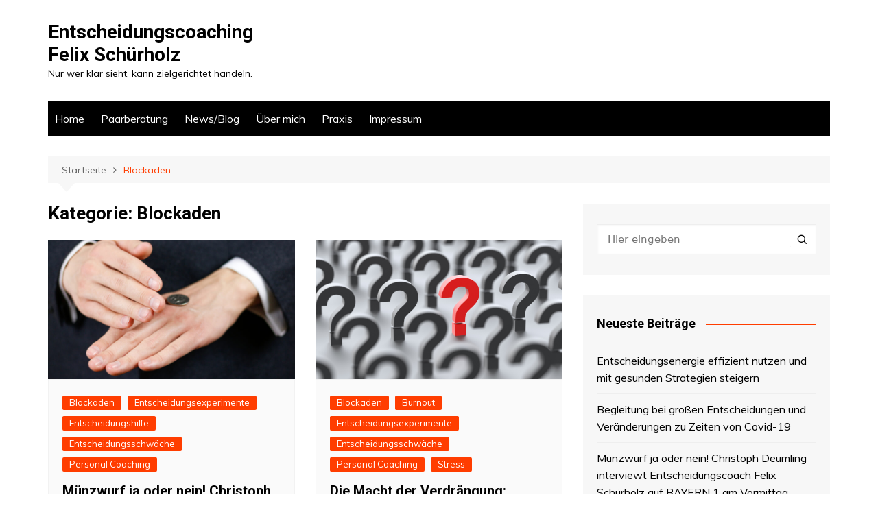

--- FILE ---
content_type: text/html; charset=UTF-8
request_url: https://entscheidungs-coaching.com/category/blockaden/
body_size: 77181
content:
		<!doctype html>
		<html lang="de">
	 	<head>
		<meta charset="UTF-8">
		<meta name="viewport" content="width=device-width, initial-scale=1">
		<link rel="profile" href="http://gmpg.org/xfn/11">
		<meta name='robots' content='index, follow, max-image-preview:large, max-snippet:-1, max-video-preview:-1' />

	<!-- This site is optimized with the Yoast SEO plugin v18.4.1 - https://yoast.com/wordpress/plugins/seo/ -->
	<title>Blockaden Archives - Entscheidungscoaching Felix Schürholz</title>
	<link rel="canonical" href="https://entscheidungs-coaching.com/category/blockaden/" />
	<link rel="next" href="https://entscheidungs-coaching.com/category/blockaden/page/2/" />
	<meta property="og:locale" content="de_DE" />
	<meta property="og:type" content="article" />
	<meta property="og:title" content="Blockaden Archives - Entscheidungscoaching Felix Schürholz" />
	<meta property="og:url" content="https://entscheidungs-coaching.com/category/blockaden/" />
	<meta property="og:site_name" content="Entscheidungscoaching Felix Schürholz" />
	<meta name="twitter:card" content="summary_large_image" />
	<script type="application/ld+json" class="yoast-schema-graph">{"@context":"https://schema.org","@graph":[{"@type":["Person","Organization"],"@id":"https://entscheidungs-coaching.com/#/schema/person/b3cb77ee19d4174fcfa031c6a61f6284","name":"CoachFelix","image":{"@type":"ImageObject","@id":"https://entscheidungs-coaching.com/#personlogo","inLanguage":"de","url":"https://entscheidungs-coaching.com/wp-content/uploads/2013/02/Felix-Entscheidungscoach.jpg","contentUrl":"https://entscheidungs-coaching.com/wp-content/uploads/2013/02/Felix-Entscheidungscoach.jpg","width":731,"height":885,"caption":"CoachFelix"},"logo":{"@id":"https://entscheidungs-coaching.com/#personlogo"}},{"@type":"WebSite","@id":"https://entscheidungs-coaching.com/#website","url":"https://entscheidungs-coaching.com/","name":"Entscheidungscoaching","description":"Nur wer klar sieht, kann zielgerichtet handeln.","publisher":{"@id":"https://entscheidungs-coaching.com/#/schema/person/b3cb77ee19d4174fcfa031c6a61f6284"},"potentialAction":[{"@type":"SearchAction","target":{"@type":"EntryPoint","urlTemplate":"https://entscheidungs-coaching.com/?s={search_term_string}"},"query-input":"required name=search_term_string"}],"inLanguage":"de"},{"@type":"CollectionPage","@id":"https://entscheidungs-coaching.com/category/blockaden/#webpage","url":"https://entscheidungs-coaching.com/category/blockaden/","name":"Blockaden Archives - Entscheidungscoaching Felix Schürholz","isPartOf":{"@id":"https://entscheidungs-coaching.com/#website"},"breadcrumb":{"@id":"https://entscheidungs-coaching.com/category/blockaden/#breadcrumb"},"inLanguage":"de","potentialAction":[{"@type":"ReadAction","target":["https://entscheidungs-coaching.com/category/blockaden/"]}]},{"@type":"BreadcrumbList","@id":"https://entscheidungs-coaching.com/category/blockaden/#breadcrumb","itemListElement":[{"@type":"ListItem","position":1,"name":"Home","item":"https://entscheidungs-coaching.com/"},{"@type":"ListItem","position":2,"name":"Blockaden"}]}]}</script>
	<!-- / Yoast SEO plugin. -->


<link rel='dns-prefetch' href='//fonts.googleapis.com' />
<link rel='dns-prefetch' href='//s.w.org' />
<link rel="alternate" type="application/rss+xml" title="Entscheidungscoaching Felix Schürholz &raquo; Feed" href="https://entscheidungs-coaching.com/feed/" />
<link rel="alternate" type="application/rss+xml" title="Entscheidungscoaching Felix Schürholz &raquo; Kommentar-Feed" href="https://entscheidungs-coaching.com/comments/feed/" />
<link rel="alternate" type="application/rss+xml" title="Entscheidungscoaching Felix Schürholz &raquo; Blockaden Kategorie-Feed" href="https://entscheidungs-coaching.com/category/blockaden/feed/" />
		<script type="text/javascript">
			window._wpemojiSettings = {"baseUrl":"https:\/\/s.w.org\/images\/core\/emoji\/13.0.1\/72x72\/","ext":".png","svgUrl":"https:\/\/s.w.org\/images\/core\/emoji\/13.0.1\/svg\/","svgExt":".svg","source":{"concatemoji":"https:\/\/entscheidungs-coaching.com\/wp-includes\/js\/wp-emoji-release.min.js?ver=5.7.14"}};
			!function(e,a,t){var n,r,o,i=a.createElement("canvas"),p=i.getContext&&i.getContext("2d");function s(e,t){var a=String.fromCharCode;p.clearRect(0,0,i.width,i.height),p.fillText(a.apply(this,e),0,0);e=i.toDataURL();return p.clearRect(0,0,i.width,i.height),p.fillText(a.apply(this,t),0,0),e===i.toDataURL()}function c(e){var t=a.createElement("script");t.src=e,t.defer=t.type="text/javascript",a.getElementsByTagName("head")[0].appendChild(t)}for(o=Array("flag","emoji"),t.supports={everything:!0,everythingExceptFlag:!0},r=0;r<o.length;r++)t.supports[o[r]]=function(e){if(!p||!p.fillText)return!1;switch(p.textBaseline="top",p.font="600 32px Arial",e){case"flag":return s([127987,65039,8205,9895,65039],[127987,65039,8203,9895,65039])?!1:!s([55356,56826,55356,56819],[55356,56826,8203,55356,56819])&&!s([55356,57332,56128,56423,56128,56418,56128,56421,56128,56430,56128,56423,56128,56447],[55356,57332,8203,56128,56423,8203,56128,56418,8203,56128,56421,8203,56128,56430,8203,56128,56423,8203,56128,56447]);case"emoji":return!s([55357,56424,8205,55356,57212],[55357,56424,8203,55356,57212])}return!1}(o[r]),t.supports.everything=t.supports.everything&&t.supports[o[r]],"flag"!==o[r]&&(t.supports.everythingExceptFlag=t.supports.everythingExceptFlag&&t.supports[o[r]]);t.supports.everythingExceptFlag=t.supports.everythingExceptFlag&&!t.supports.flag,t.DOMReady=!1,t.readyCallback=function(){t.DOMReady=!0},t.supports.everything||(n=function(){t.readyCallback()},a.addEventListener?(a.addEventListener("DOMContentLoaded",n,!1),e.addEventListener("load",n,!1)):(e.attachEvent("onload",n),a.attachEvent("onreadystatechange",function(){"complete"===a.readyState&&t.readyCallback()})),(n=t.source||{}).concatemoji?c(n.concatemoji):n.wpemoji&&n.twemoji&&(c(n.twemoji),c(n.wpemoji)))}(window,document,window._wpemojiSettings);
		</script>
		<style type="text/css">
img.wp-smiley,
img.emoji {
	display: inline !important;
	border: none !important;
	box-shadow: none !important;
	height: 1em !important;
	width: 1em !important;
	margin: 0 .07em !important;
	vertical-align: -0.1em !important;
	background: none !important;
	padding: 0 !important;
}
</style>
	<link rel='stylesheet' id='wp-block-library-css'  href='https://entscheidungs-coaching.com/wp-includes/css/dist/block-library/style.min.css?ver=5.7.14' type='text/css' media='all' />
<link rel='stylesheet' id='wp-block-library-theme-css'  href='https://entscheidungs-coaching.com/wp-includes/css/dist/block-library/theme.min.css?ver=5.7.14' type='text/css' media='all' />
<link rel='stylesheet' id='cream-magazine-style-css'  href='https://entscheidungs-coaching.com/wp-content/themes/cream-magazine/style.css?ver=2.0.6' type='text/css' media='all' />
<link rel='stylesheet' id='cream-magazine-fonts-css'  href='https://fonts.googleapis.com/css?family=Roboto%3A400%2C400i%2C500%2C500i%2C700%2C700i%7CMuli%3A400%2C400i%2C600%2C600i%2C700%2C700i%2C800%2C800i&#038;subset=latin%2Clatin-ext&#038;ver=5.7.14' type='text/css' media='all' />
<link rel='stylesheet' id='cream-magazine-main-css'  href='https://entscheidungs-coaching.com/wp-content/themes/cream-magazine/assets/dist/css/main.css?ver=2.0.6' type='text/css' media='all' />
<link rel='stylesheet' id='universal-google-adsense-and-ads-manager-css'  href='https://entscheidungs-coaching.com/wp-content/plugins/universal-google-adsense-and-ads-manager/public/assets/dist/css/ugaam-public.css?ver=1.0.6' type='text/css' media='all' />
<script type='text/javascript' src='https://entscheidungs-coaching.com/wp-includes/js/jquery/jquery.min.js?ver=3.5.1' id='jquery-core-js'></script>
<script type='text/javascript' src='https://entscheidungs-coaching.com/wp-includes/js/jquery/jquery-migrate.min.js?ver=3.3.2' id='jquery-migrate-js'></script>
<script type='text/javascript' src='https://entscheidungs-coaching.com/wp-content/plugins/universal-google-adsense-and-ads-manager/public/assets/dist/js/ugaam-public.js?ver=1.0.6' id='universal-google-adsense-and-ads-manager-js'></script>
<link rel="https://api.w.org/" href="https://entscheidungs-coaching.com/wp-json/" /><link rel="alternate" type="application/json" href="https://entscheidungs-coaching.com/wp-json/wp/v2/categories/7" /><link rel="EditURI" type="application/rsd+xml" title="RSD" href="https://entscheidungs-coaching.com/xmlrpc.php?rsd" />
<link rel="wlwmanifest" type="application/wlwmanifest+xml" href="https://entscheidungs-coaching.com/wp-includes/wlwmanifest.xml" /> 
<meta name="generator" content="WordPress 5.7.14" />
			<style>
							</style>
					<style>
							a:hover {

					text-decoration: none !important;
				}
								button,
				input[type="button"],
				input[type="reset"],
				input[type="submit"],
				.primary-navigation > ul > li.home-btn,
				.cm_header_lay_three .primary-navigation > ul > li.home-btn,
				.news_ticker_wrap .ticker_head,
				#toTop,
				.section-title h2::after,
				.sidebar-widget-area .widget .widget-title h2::after,
				.footer-widget-container .widget .widget-title h2::after,
				#comments div#respond h3#reply-title::after,
				#comments h2.comments-title:after,
				.post_tags a,
				.owl-carousel .owl-nav button.owl-prev, 
				.owl-carousel .owl-nav button.owl-next,
				.cm_author_widget .author-detail-link a,
				.error_foot form input[type="submit"], 
				.widget_search form input[type="submit"],
				.header-search-container input[type="submit"],
				.trending_widget_carousel .owl-dots button.owl-dot,
				.pagination .page-numbers.current,
				.post-navigation .nav-links .nav-previous a, 
				.post-navigation .nav-links .nav-next a,
				#comments form input[type="submit"],
				footer .widget.widget_search form input[type="submit"]:hover,
				.widget_product_search .woocommerce-product-search button[type="submit"],
				.woocommerce ul.products li.product .button,
				.woocommerce .woocommerce-pagination ul.page-numbers li span.current,
				.woocommerce .product div.summary .cart button.single_add_to_cart_button,
				.woocommerce .product div.woocommerce-tabs div.panel #reviews #review_form_wrapper .comment-form p.form-submit .submit,
				.woocommerce .product section.related > h2::after,
				.woocommerce .cart .button:hover, 
				.woocommerce .cart .button:focus, 
				.woocommerce .cart input.button:hover, 
				.woocommerce .cart input.button:focus, 
				.woocommerce #respond input#submit:hover, 
				.woocommerce #respond input#submit:focus, 
				.woocommerce button.button:hover, 
				.woocommerce button.button:focus, 
				.woocommerce input.button:hover, 
				.woocommerce input.button:focus,
				.woocommerce #respond input#submit.alt:hover, 
				.woocommerce a.button.alt:hover, 
				.woocommerce button.button.alt:hover, 
				.woocommerce input.button.alt:hover,
				.woocommerce a.remove:hover,
				.woocommerce-account .woocommerce-MyAccount-navigation ul li.is-active a,
				.woocommerce a.button:hover, 
				.woocommerce a.button:focus,
				.widget_product_tag_cloud .tagcloud a:hover, 
				.widget_product_tag_cloud .tagcloud a:focus,
				.woocommerce .widget_price_filter .price_slider_wrapper .ui-slider .ui-slider-handle,
				.error_page_top_portion,
				.primary-navigation ul li a span.menu-item-description {

					background-color: #FF3D00;
				}
				

				a:hover,
				.post_title h2 a:hover,
				.post_title h2 a:focus,
				.post_meta li a:hover,
				.post_meta li a:focus,
				ul.social-icons li a[href*=".com"]:hover::before,
				.ticker_carousel .owl-nav button.owl-prev i, 
				.ticker_carousel .owl-nav button.owl-next i,
				.news_ticker_wrap .ticker_items .item a:hover,
				.news_ticker_wrap .ticker_items .item a:focus,
				.cm_banner .post_title h2 a:hover,
				.cm_banner .post_meta li a:hover,
				.cm_middle_post_widget_one .post_title h2 a:hover, 
				.cm_middle_post_widget_one .post_meta li a:hover,
				.cm_middle_post_widget_three .post_thumb .post-holder a:hover,
				.cm_middle_post_widget_three .post_thumb .post-holder a:focus,
				.cm_middle_post_widget_six .middle_widget_six_carousel .item .card .card_content a:hover, 
				.cm_middle_post_widget_six .middle_widget_six_carousel .item .card .card_content a:focus,
				.cm_post_widget_twelve .card .post-holder a:hover, 
				.cm_post_widget_twelve .card .post-holder a:focus,
				.cm_post_widget_seven .card .card_content a:hover, 
				.cm_post_widget_seven .card .card_content a:focus,
				.copyright_section a:hover,
				.footer_nav ul li a:hover,
				.breadcrumb ul li:last-child span,
				.pagination .page-numbers:hover,
				#comments ol.comment-list li article footer.comment-meta .comment-metadata span.edit-link a:hover,
				#comments ol.comment-list li article .reply a:hover,
				.social-share ul li a:hover,
				ul.social-icons li a:hover,
				ul.social-icons li a:focus,
				.woocommerce ul.products li.product a:hover,
				.woocommerce ul.products li.product .price,
				.woocommerce .woocommerce-pagination ul.page-numbers li a.page-numbers:hover,
				.woocommerce div.product p.price, 
				.woocommerce div.product span.price,
				.video_section .video_details .post_title h2 a:hover,
				.primary-navigation.dark li a:hover,
				footer .footer_inner a:hover,
				.footer-widget-container ul.post_meta li:hover span, 
				.footer-widget-container ul.post_meta li:hover a,
				ul.post_meta li a:hover,
				.cm-post-widget-two .big-card .post-holder .post_title h2 a:hover,
				.cm-post-widget-two .big-card .post_meta li a:hover,
				.copyright_section .copyrights a,
				.breadcrumb ul li a:hover, 
				.breadcrumb ul li a:hover span {

					color: #FF3D00;
				}
				
				.ticker_carousel .owl-nav button.owl-prev, 
				.ticker_carousel .owl-nav button.owl-next,
				.error_foot form input[type="submit"], 
				.widget_search form input[type="submit"],
				.pagination .page-numbers:hover,
				#comments form input[type="submit"],
				.social-share ul li a:hover,
				.header-search-container .search-form-entry,
				.widget_product_search .woocommerce-product-search button[type="submit"],
				.woocommerce .woocommerce-pagination ul.page-numbers li span.current,
				.woocommerce .woocommerce-pagination ul.page-numbers li a.page-numbers:hover,
				.woocommerce a.remove:hover,
				.ticker_carousel .owl-nav button.owl-prev:hover, 
				.ticker_carousel .owl-nav button.owl-next:hover,
				footer .widget.widget_search form input[type="submit"]:hover,
				.trending_widget_carousel .owl-dots button.owl-dot,
				.the_content blockquote,
				.widget_tag_cloud .tagcloud a:hover {

					border-color: #FF3D00;
				}
								header .mask {
					background-color: rgba(0,0,0,0.2);
				}
								.site-description {

					color: #000000;
				}
								body {

					font-family: Muli;
				}
								h1, 
				h2, 
				h3, 
				h4, 
				h5, 
				h6, 
				.site-title {

					font-family: Roboto;
				}
									.entry_cats ul.post-categories li a {

						background-color: #FF3D00;
					}
										.entry_cats ul.post-categories li a {

						color: #fff;
					}
										.entry_cats ul.post-categories li a:hover {

						background-color: #010101;
					}
										.entry_cats ul.post-categories li a:hover {

						color: #fff;
					}
					
				.the_content a,
				.the_content a {

					color: #FF3D00;
				}
								.the_content a:hover,
				.the_content a:hover {

					color: #010101;
				}
						</style>
		<style type="text/css">.recentcomments a{display:inline !important;padding:0 !important;margin:0 !important;}</style>	</head>
 	 		<body class="archive category category-blockaden category-7 wp-embed-responsive hfeed right-sidebar">
                        <a class="skip-link screen-reader-text" href="#content">Zum Inhalt springen</a>
         		<div class="page-wrapper">
 	<header class="general-header cm-header-style-one">
        <div class="cm-container">
        <div class="logo-container">
            <div class="row align-items-center">
                <div class="cm-col-lg-4 cm-col-12">
                     		<div class="logo">
 			                    <span class="site-title"><a href="https://entscheidungs-coaching.com/" rel="home">Entscheidungscoaching Felix Schürholz</a></span>
                    	                <p class="site-description">Nur wer klar sieht, kann zielgerichtet handeln.</p>
					        </div><!-- .logo -->
 		                </div><!-- .col -->
                            </div><!-- .row -->
        </div><!-- .logo-container -->
        <nav class="main-navigation">
            <div id="main-nav" class="primary-navigation">
                <ul id="menu-start" class=""><li id="menu-item-30" class="menu-item menu-item-type-custom menu-item-object-custom menu-item-30"><a href="http://entscheidungs-coaching.com/entscheidungscoaching-blog/">Home</a></li>
<li id="menu-item-500" class="menu-item menu-item-type-post_type menu-item-object-page menu-item-500"><a href="https://entscheidungs-coaching.com/paarberatung/">Paarberatung</a></li>
<li id="menu-item-68" class="menu-item menu-item-type-custom menu-item-object-custom menu-item-home menu-item-68"><a href="https://entscheidungs-coaching.com/">News/Blog</a></li>
<li id="menu-item-37" class="menu-item menu-item-type-post_type menu-item-object-page menu-item-37"><a href="https://entscheidungs-coaching.com/uber-mich/">Über mich</a></li>
<li id="menu-item-59" class="menu-item menu-item-type-post_type menu-item-object-page menu-item-59"><a href="https://entscheidungs-coaching.com/praxis/">Praxis</a></li>
<li id="menu-item-31" class="menu-item menu-item-type-post_type menu-item-object-page menu-item-31"><a href="https://entscheidungs-coaching.com/impressum/">Impressum</a></li>
</ul>            </div><!-- .primary-navigation -->
            <div class="header-search-container">
                <div class="search-form-entry">
                    <form role="search" class="cm-search-form" method="get" action="https://entscheidungs-coaching.com/"><input type="search" name="s" placeholder="Hier eingeben" value"" ><button type="submit" class="cm-submit-btn"><i class="feather icon-search"></i></button></form>                </div><!-- // search-form-entry -->
            </div><!-- .search-container -->
        </nav><!-- .main-navigation -->
    </div><!-- .cm-container -->
</header><!-- .general-header --> 		<div id="content" class="site-content">
			<div class="cm-container">
	    <div class="inner-page-wrapper">
	        <div id="primary" class="content-area">
	            <main id="main" class="site-main">
	                <div class="cm_archive_page">
	                     			<div class="breadcrumb">
	            <nav role="navigation" aria-label="Breadcrumbs" class="breadcrumb-trail breadcrumbs" itemprop="breadcrumb"><ul class="trail-items" itemscope itemtype="http://schema.org/BreadcrumbList"><meta name="numberOfItems" content="2" /><meta name="itemListOrder" content="Ascending" /><li itemprop="itemListElement" itemscope itemtype="http://schema.org/ListItem" class="trail-item trail-begin"><a href="https://entscheidungs-coaching.com/" rel="home" itemprop="item"><span itemprop="name">Startseite</span></a><meta itemprop="position" content="1" /></li><li itemprop="itemListElement" itemscope itemtype="http://schema.org/ListItem" class="trail-item trail-end"><a href="https://entscheidungs-coaching.com/category/blockaden" itemprop="item"><span itemprop="name">Blockaden</span></a><meta itemprop="position" content="2" /></li></ul></nav>	        </div><!-- .breadcrumb -->
 				                    <div class="archive-container">
	                    	<div class="row">
		                        <div class="cm-col-lg-8 cm-col-12 sticky_portion">
		                            <div class="content-entry">
		                            				                                <section class="list_page_iner">
			                                    <div class="section-title">
			                                    	<h1>Kategorie: <span>Blockaden</span></h1>			                                    </div><!-- .section-title -->
		                                		<div class="list_entry">
	                                                <section class="post-display-grid">
	                                                    <div class="section_inner">
	                                                        <div class="row">
	                                                            <div class="cm-col-lg-6 cm-col-md-6 cm-col-12">
	<article id="post-3089" class="grid-post-holder post-3089 post type-post status-publish format-standard has-post-thumbnail hentry category-blockaden category-entscheidungsexperimente category-entscheidungshilfe category-entscheidungsschwache category-personal-coaching tag-entscheidungsblockaden tag-entscheidungshilfen tag-entscheidungsstau tag-felix-schurholz tag-maria-douneva tag-munzwurf" >
	    <div class="card">
            				<div class="post_thumb">
						 	<a href="https://entscheidungs-coaching.com/munzwurf-ja-oder-nein-christoph-deumling-interviewt-entscheidungscoach-felix-schurholz-auf-bayern-1-am-vormittag/">
	 		<figure class="imghover">
		 		<img width="800" height="450" src="https://entscheidungs-coaching.com/wp-content/uploads/2020/12/shutterstock_620382875-Muenzwurf-800x450.jpg" class="attachment-cream-magazine-thumbnail-2 size-cream-magazine-thumbnail-2 wp-post-image" alt="Münzwurf ja oder nein! Christoph Deumling interviewt Entscheidungscoach Felix Schürholz auf BAYERN 1 am Vormittag" loading="lazy" />		 	</figure>
	 	</a>
						</div>
					        <div class="card_content">
       								<div class="entry_cats">
						<ul class="post-categories">
	<li><a href="https://entscheidungs-coaching.com/category/blockaden/" rel="category tag">Blockaden</a></li>
	<li><a href="https://entscheidungs-coaching.com/category/entscheidungsexperimente/" rel="category tag">Entscheidungsexperimente</a></li>
	<li><a href="https://entscheidungs-coaching.com/category/entscheidungshilfe/" rel="category tag">Entscheidungshilfe</a></li>
	<li><a href="https://entscheidungs-coaching.com/category/entscheidungsschwache/" rel="category tag">Entscheidungsschwäche</a></li>
	<li><a href="https://entscheidungs-coaching.com/category/personal-coaching/" rel="category tag">Personal Coaching</a></li></ul>					</div><!-- .entry_cats -->
					                <div class="post_title">
                    <h2><a href="https://entscheidungs-coaching.com/munzwurf-ja-oder-nein-christoph-deumling-interviewt-entscheidungscoach-felix-schurholz-auf-bayern-1-am-vormittag/">Münzwurf ja oder nein! Christoph Deumling interviewt Entscheidungscoach Felix Schürholz auf BAYERN 1 am Vormittag</a></h2>
                </div><!-- .post_title -->
                			<div class="cm-post-meta">
				<ul class="post_meta">
									        	<li class="post_author">
				        		<a href="https://entscheidungs-coaching.com/author/coachfelix/">CoachFelix</a>
				            </li><!-- .post_author -->
				        					            <li class="posted_date">
				            	<a href="https://entscheidungs-coaching.com/munzwurf-ja-oder-nein-christoph-deumling-interviewt-entscheidungscoach-felix-schurholz-auf-bayern-1-am-vormittag/"><time class="entry-date published" datetime="2019-11-07T20:04:04+01:00">07/11/2019</time></a>
				           	</li><!-- .posted_date -->
				           			        </ul><!-- .post_meta -->
		    </div><!-- .meta -->
			 
	        </div><!-- .card_content -->
	    </div><!-- .card -->
	</article><!-- #post-3089 -->
</div><!-- .col --><div class="cm-col-lg-6 cm-col-md-6 cm-col-12">
	<article id="post-2407" class="grid-post-holder post-2407 post type-post status-publish format-standard has-post-thumbnail hentry category-blockaden category-burnout category-entscheidungsexperimente category-entscheidungsschwache category-personal-coaching category-stress tag-entscheidungen-munchen tag-entscheidungen-treffen tag-entscheidungscoaching tag-entscheidungshilfe tag-proaktive-entscheidungsentwicklung" >
	    <div class="card">
            				<div class="post_thumb">
						 	<a href="https://entscheidungs-coaching.com/die-macht-der-verdrangung-wahlblindheit-choice-blindness/">
	 		<figure class="imghover">
		 		<img width="800" height="450" src="https://entscheidungs-coaching.com/wp-content/uploads/2018/03/shutterstock_1037877037.jpg" class="attachment-cream-magazine-thumbnail-2 size-cream-magazine-thumbnail-2 wp-post-image" alt="Die Macht der Verdrängung: Wahlblindheit (Choice Blindness)" loading="lazy" srcset="https://entscheidungs-coaching.com/wp-content/uploads/2018/03/shutterstock_1037877037.jpg 1000w, https://entscheidungs-coaching.com/wp-content/uploads/2018/03/shutterstock_1037877037-300x168.jpg 300w, https://entscheidungs-coaching.com/wp-content/uploads/2018/03/shutterstock_1037877037-500x281.jpg 500w" sizes="(max-width: 800px) 100vw, 800px" />		 	</figure>
	 	</a>
						</div>
					        <div class="card_content">
       								<div class="entry_cats">
						<ul class="post-categories">
	<li><a href="https://entscheidungs-coaching.com/category/blockaden/" rel="category tag">Blockaden</a></li>
	<li><a href="https://entscheidungs-coaching.com/category/burnout/" rel="category tag">Burnout</a></li>
	<li><a href="https://entscheidungs-coaching.com/category/entscheidungsexperimente/" rel="category tag">Entscheidungsexperimente</a></li>
	<li><a href="https://entscheidungs-coaching.com/category/entscheidungsschwache/" rel="category tag">Entscheidungsschwäche</a></li>
	<li><a href="https://entscheidungs-coaching.com/category/personal-coaching/" rel="category tag">Personal Coaching</a></li>
	<li><a href="https://entscheidungs-coaching.com/category/stress/" rel="category tag">Stress</a></li></ul>					</div><!-- .entry_cats -->
					                <div class="post_title">
                    <h2><a href="https://entscheidungs-coaching.com/die-macht-der-verdrangung-wahlblindheit-choice-blindness/">Die Macht der Verdrängung: Wahlblindheit (Choice Blindness)</a></h2>
                </div><!-- .post_title -->
                			<div class="cm-post-meta">
				<ul class="post_meta">
									        	<li class="post_author">
				        		<a href="https://entscheidungs-coaching.com/author/coachfelix/">CoachFelix</a>
				            </li><!-- .post_author -->
				        					            <li class="posted_date">
				            	<a href="https://entscheidungs-coaching.com/die-macht-der-verdrangung-wahlblindheit-choice-blindness/"><time class="entry-date published" datetime="2018-03-08T18:01:10+01:00">08/03/2018</time></a>
				           	</li><!-- .posted_date -->
				           						            <li class="comments">
					            	<a href="https://entscheidungs-coaching.com/die-macht-der-verdrangung-wahlblindheit-choice-blindness/">2</a>
					            </li><!-- .comments -->
					          			        </ul><!-- .post_meta -->
		    </div><!-- .meta -->
			 
	        </div><!-- .card_content -->
	    </div><!-- .card -->
	</article><!-- #post-2407 -->
</div><!-- .col --><div class="cm-col-lg-6 cm-col-md-6 cm-col-12">
	<article id="post-2320" class="grid-post-holder post-2320 post type-post status-publish format-standard has-post-thumbnail hentry category-blockaden category-entscheidungshilfe category-entscheidungsschwache category-entscheidungsstrategien category-entscheidungsterminierung category-personal-coaching category-stress tag-abwehrmechanismen tag-chance tag-decision-timing tag-entscheidungen-munchen tag-entscheidungen-treffen tag-entscheidungs-know-how tag-entscheidungscoaching tag-entscheidungsfindung tag-entscheidungshilfe tag-entscheidungsterminierung tag-proaktive-entscheidungsentwicklung" >
	    <div class="card">
            				<div class="post_thumb">
						 	<a href="https://entscheidungs-coaching.com/sind-suboptimale-entscheidungen-schwierig-naturlich-nicht-uber-die-anwendung-von-abwehrmechanismen-in-der-entscheidungsfindung/">
	 		<figure class="imghover">
		 		<img width="674" height="450" src="https://entscheidungs-coaching.com/wp-content/uploads/2018/02/shutterstock_630769385.jpg" class="attachment-cream-magazine-thumbnail-2 size-cream-magazine-thumbnail-2 wp-post-image" alt="Sind suboptimale Entscheidungen schwierig? Natürlich nicht! (Über die Anwendung von Abwehrmechanismen in der Entscheidungsfindung)" loading="lazy" srcset="https://entscheidungs-coaching.com/wp-content/uploads/2018/02/shutterstock_630769385.jpg 1000w, https://entscheidungs-coaching.com/wp-content/uploads/2018/02/shutterstock_630769385-300x200.jpg 300w, https://entscheidungs-coaching.com/wp-content/uploads/2018/02/shutterstock_630769385-500x334.jpg 500w" sizes="(max-width: 674px) 100vw, 674px" />		 	</figure>
	 	</a>
						</div>
					        <div class="card_content">
       								<div class="entry_cats">
						<ul class="post-categories">
	<li><a href="https://entscheidungs-coaching.com/category/blockaden/" rel="category tag">Blockaden</a></li>
	<li><a href="https://entscheidungs-coaching.com/category/entscheidungshilfe/" rel="category tag">Entscheidungshilfe</a></li>
	<li><a href="https://entscheidungs-coaching.com/category/entscheidungsschwache/" rel="category tag">Entscheidungsschwäche</a></li>
	<li><a href="https://entscheidungs-coaching.com/category/entscheidungsstrategien/" rel="category tag">Entscheidungsstrategien</a></li>
	<li><a href="https://entscheidungs-coaching.com/category/entscheidungsterminierung/" rel="category tag">Entscheidungsterminierung</a></li>
	<li><a href="https://entscheidungs-coaching.com/category/personal-coaching/" rel="category tag">Personal Coaching</a></li>
	<li><a href="https://entscheidungs-coaching.com/category/stress/" rel="category tag">Stress</a></li></ul>					</div><!-- .entry_cats -->
					                <div class="post_title">
                    <h2><a href="https://entscheidungs-coaching.com/sind-suboptimale-entscheidungen-schwierig-naturlich-nicht-uber-die-anwendung-von-abwehrmechanismen-in-der-entscheidungsfindung/">Sind suboptimale Entscheidungen schwierig? Natürlich nicht! (Über die Anwendung von Abwehrmechanismen in der Entscheidungsfindung)</a></h2>
                </div><!-- .post_title -->
                			<div class="cm-post-meta">
				<ul class="post_meta">
									        	<li class="post_author">
				        		<a href="https://entscheidungs-coaching.com/author/coachfelix/">CoachFelix</a>
				            </li><!-- .post_author -->
				        					            <li class="posted_date">
				            	<a href="https://entscheidungs-coaching.com/sind-suboptimale-entscheidungen-schwierig-naturlich-nicht-uber-die-anwendung-von-abwehrmechanismen-in-der-entscheidungsfindung/"><time class="entry-date published" datetime="2018-03-01T18:52:35+01:00">01/03/2018</time></a>
				           	</li><!-- .posted_date -->
				           						            <li class="comments">
					            	<a href="https://entscheidungs-coaching.com/sind-suboptimale-entscheidungen-schwierig-naturlich-nicht-uber-die-anwendung-von-abwehrmechanismen-in-der-entscheidungsfindung/">2</a>
					            </li><!-- .comments -->
					          			        </ul><!-- .post_meta -->
		    </div><!-- .meta -->
			 
	        </div><!-- .card_content -->
	    </div><!-- .card -->
	</article><!-- #post-2320 -->
</div><!-- .col --><div class="cm-col-lg-6 cm-col-md-6 cm-col-12">
	<article id="post-1662" class="grid-post-holder post-1662 post type-post status-publish format-standard hentry category-beziehungscoaching category-blockaden category-burnout category-coaching category-entscheidungshilfe category-entscheidungsschwache category-entscheidungsstrategien category-paarberatung category-ressourcen-aktivieren tag-decision-timing tag-entscheidungen-munchen tag-entscheidungen-treffen tag-entscheidungscoaching tag-entscheidungsdruck tag-entscheidungsfindung tag-entscheidungshilfe tag-proaktive-entscheidungsentwicklung" >
	    <div class="card">
            	        <div class="card_content">
       								<div class="entry_cats">
						<ul class="post-categories">
	<li><a href="https://entscheidungs-coaching.com/category/beziehungscoaching/" rel="category tag">Beziehungscoaching</a></li>
	<li><a href="https://entscheidungs-coaching.com/category/blockaden/" rel="category tag">Blockaden</a></li>
	<li><a href="https://entscheidungs-coaching.com/category/burnout/" rel="category tag">Burnout</a></li>
	<li><a href="https://entscheidungs-coaching.com/category/coaching/" rel="category tag">Coaching</a></li>
	<li><a href="https://entscheidungs-coaching.com/category/entscheidungshilfe/" rel="category tag">Entscheidungshilfe</a></li>
	<li><a href="https://entscheidungs-coaching.com/category/entscheidungsschwache/" rel="category tag">Entscheidungsschwäche</a></li>
	<li><a href="https://entscheidungs-coaching.com/category/entscheidungsstrategien/" rel="category tag">Entscheidungsstrategien</a></li>
	<li><a href="https://entscheidungs-coaching.com/category/paarberatung/" rel="category tag">Paarberatung</a></li>
	<li><a href="https://entscheidungs-coaching.com/category/ressourcen-aktivieren/" rel="category tag">Ressourcen aktivieren</a></li></ul>					</div><!-- .entry_cats -->
					                <div class="post_title">
                    <h2><a href="https://entscheidungs-coaching.com/entscheidungsdruck-losen-wieder-in-fluss-kommen/">Entscheidungsdruck lösen, wieder in Fluss kommen</a></h2>
                </div><!-- .post_title -->
                			<div class="cm-post-meta">
				<ul class="post_meta">
									        	<li class="post_author">
				        		<a href="https://entscheidungs-coaching.com/author/coachfelix/">CoachFelix</a>
				            </li><!-- .post_author -->
				        					            <li class="posted_date">
				            	<a href="https://entscheidungs-coaching.com/entscheidungsdruck-losen-wieder-in-fluss-kommen/"><time class="entry-date published" datetime="2016-06-16T14:16:38+01:00">16/06/2016</time></a>
				           	</li><!-- .posted_date -->
				           						            <li class="comments">
					            	<a href="https://entscheidungs-coaching.com/entscheidungsdruck-losen-wieder-in-fluss-kommen/">1</a>
					            </li><!-- .comments -->
					          			        </ul><!-- .post_meta -->
		    </div><!-- .meta -->
			 
	        </div><!-- .card_content -->
	    </div><!-- .card -->
	</article><!-- #post-1662 -->
</div><!-- .col --><div class="cm-col-lg-6 cm-col-md-6 cm-col-12">
	<article id="post-1603" class="grid-post-holder post-1603 post type-post status-publish format-standard hentry category-beziehungscoaching category-blockaden category-burnout category-coaching category-entscheidungshilfe category-entscheidungsschwache category-entscheidungsstrategien category-paarberatung category-paartraining category-ressourcen-aktivieren category-stress" >
	    <div class="card">
            	        <div class="card_content">
       								<div class="entry_cats">
						<ul class="post-categories">
	<li><a href="https://entscheidungs-coaching.com/category/beziehungscoaching/" rel="category tag">Beziehungscoaching</a></li>
	<li><a href="https://entscheidungs-coaching.com/category/blockaden/" rel="category tag">Blockaden</a></li>
	<li><a href="https://entscheidungs-coaching.com/category/burnout/" rel="category tag">Burnout</a></li>
	<li><a href="https://entscheidungs-coaching.com/category/coaching/" rel="category tag">Coaching</a></li>
	<li><a href="https://entscheidungs-coaching.com/category/entscheidungshilfe/" rel="category tag">Entscheidungshilfe</a></li>
	<li><a href="https://entscheidungs-coaching.com/category/entscheidungsschwache/" rel="category tag">Entscheidungsschwäche</a></li>
	<li><a href="https://entscheidungs-coaching.com/category/entscheidungsstrategien/" rel="category tag">Entscheidungsstrategien</a></li>
	<li><a href="https://entscheidungs-coaching.com/category/paarberatung/" rel="category tag">Paarberatung</a></li>
	<li><a href="https://entscheidungs-coaching.com/category/paartraining/" rel="category tag">Paartraining</a></li>
	<li><a href="https://entscheidungs-coaching.com/category/ressourcen-aktivieren/" rel="category tag">Ressourcen aktivieren</a></li>
	<li><a href="https://entscheidungs-coaching.com/category/stress/" rel="category tag">Stress</a></li></ul>					</div><!-- .entry_cats -->
					                <div class="post_title">
                    <h2><a href="https://entscheidungs-coaching.com/vortrag-entscheidungscoaching-smart-effektiv-und-ausgeglichen-22-november-2015/">Vortrag Entscheidungscoaching: &#8222;Smart, effektiv und ausgeglichen&#8220; (22. November 2015)</a></h2>
                </div><!-- .post_title -->
                			<div class="cm-post-meta">
				<ul class="post_meta">
									        	<li class="post_author">
				        		<a href="https://entscheidungs-coaching.com/author/coachfelix/">CoachFelix</a>
				            </li><!-- .post_author -->
				        					            <li class="posted_date">
				            	<a href="https://entscheidungs-coaching.com/vortrag-entscheidungscoaching-smart-effektiv-und-ausgeglichen-22-november-2015/"><time class="entry-date published" datetime="2015-11-13T15:36:49+01:00">13/11/2015</time></a>
				           	</li><!-- .posted_date -->
				           						            <li class="comments">
					            	<a href="https://entscheidungs-coaching.com/vortrag-entscheidungscoaching-smart-effektiv-und-ausgeglichen-22-november-2015/">0</a>
					            </li><!-- .comments -->
					          			        </ul><!-- .post_meta -->
		    </div><!-- .meta -->
			 
	        </div><!-- .card_content -->
	    </div><!-- .card -->
	</article><!-- #post-1603 -->
</div><!-- .col --><div class="cm-col-lg-6 cm-col-md-6 cm-col-12">
	<article id="post-1476" class="grid-post-holder post-1476 post type-post status-publish format-standard hentry category-blockaden category-burnout category-coaching category-entscheidungsschwache category-ressourcen-aktivieren category-video" >
	    <div class="card">
            	        <div class="card_content">
       								<div class="entry_cats">
						<ul class="post-categories">
	<li><a href="https://entscheidungs-coaching.com/category/blockaden/" rel="category tag">Blockaden</a></li>
	<li><a href="https://entscheidungs-coaching.com/category/burnout/" rel="category tag">Burnout</a></li>
	<li><a href="https://entscheidungs-coaching.com/category/coaching/" rel="category tag">Coaching</a></li>
	<li><a href="https://entscheidungs-coaching.com/category/entscheidungsschwache/" rel="category tag">Entscheidungsschwäche</a></li>
	<li><a href="https://entscheidungs-coaching.com/category/ressourcen-aktivieren/" rel="category tag">Ressourcen aktivieren</a></li>
	<li><a href="https://entscheidungs-coaching.com/category/video/" rel="category tag">Video</a></li></ul>					</div><!-- .entry_cats -->
					                <div class="post_title">
                    <h2><a href="https://entscheidungs-coaching.com/entscheidung-zur-veranderung-entscheidung-personliche-lebenspramissen-in-frage-zu-stellen/">Entscheidung zur Veränderung: Entscheidung persönliche Lebensprämissen in Frage zu stellen</a></h2>
                </div><!-- .post_title -->
                			<div class="cm-post-meta">
				<ul class="post_meta">
									        	<li class="post_author">
				        		<a href="https://entscheidungs-coaching.com/author/coachfelix/">CoachFelix</a>
				            </li><!-- .post_author -->
				        					            <li class="posted_date">
				            	<a href="https://entscheidungs-coaching.com/entscheidung-zur-veranderung-entscheidung-personliche-lebenspramissen-in-frage-zu-stellen/"><time class="entry-date published" datetime="2015-05-28T07:51:32+01:00">28/05/2015</time></a>
				           	</li><!-- .posted_date -->
				           						            <li class="comments">
					            	<a href="https://entscheidungs-coaching.com/entscheidung-zur-veranderung-entscheidung-personliche-lebenspramissen-in-frage-zu-stellen/">1</a>
					            </li><!-- .comments -->
					          			        </ul><!-- .post_meta -->
		    </div><!-- .meta -->
			 
	        </div><!-- .card_content -->
	    </div><!-- .card -->
	</article><!-- #post-1476 -->
</div><!-- .col --><div class="cm-col-lg-6 cm-col-md-6 cm-col-12">
	<article id="post-1145" class="grid-post-holder post-1145 post type-post status-publish format-standard hentry category-blockaden category-entscheidungshilfe category-entscheidungsschwache category-entscheidungsstrategien category-ressourcen-aktivieren category-video" >
	    <div class="card">
            	        <div class="card_content">
       								<div class="entry_cats">
						<ul class="post-categories">
	<li><a href="https://entscheidungs-coaching.com/category/blockaden/" rel="category tag">Blockaden</a></li>
	<li><a href="https://entscheidungs-coaching.com/category/entscheidungshilfe/" rel="category tag">Entscheidungshilfe</a></li>
	<li><a href="https://entscheidungs-coaching.com/category/entscheidungsschwache/" rel="category tag">Entscheidungsschwäche</a></li>
	<li><a href="https://entscheidungs-coaching.com/category/entscheidungsstrategien/" rel="category tag">Entscheidungsstrategien</a></li>
	<li><a href="https://entscheidungs-coaching.com/category/ressourcen-aktivieren/" rel="category tag">Ressourcen aktivieren</a></li>
	<li><a href="https://entscheidungs-coaching.com/category/video/" rel="category tag">Video</a></li></ul>					</div><!-- .entry_cats -->
					                <div class="post_title">
                    <h2><a href="https://entscheidungs-coaching.com/balance-als-basis-guter-entscheidungen/">Balance als Basis guter Entscheidungen</a></h2>
                </div><!-- .post_title -->
                			<div class="cm-post-meta">
				<ul class="post_meta">
									        	<li class="post_author">
				        		<a href="https://entscheidungs-coaching.com/author/coachfelix/">CoachFelix</a>
				            </li><!-- .post_author -->
				        					            <li class="posted_date">
				            	<a href="https://entscheidungs-coaching.com/balance-als-basis-guter-entscheidungen/"><time class="entry-date published" datetime="2015-03-06T16:27:42+01:00">06/03/2015</time></a>
				           	</li><!-- .posted_date -->
				           						            <li class="comments">
					            	<a href="https://entscheidungs-coaching.com/balance-als-basis-guter-entscheidungen/">0</a>
					            </li><!-- .comments -->
					          			        </ul><!-- .post_meta -->
		    </div><!-- .meta -->
			 
	        </div><!-- .card_content -->
	    </div><!-- .card -->
	</article><!-- #post-1145 -->
</div><!-- .col --><div class="cm-col-lg-6 cm-col-md-6 cm-col-12">
	<article id="post-1066" class="grid-post-holder post-1066 post type-post status-publish format-standard hentry category-blockaden category-entscheidungsschwache category-entscheidungsstrategien category-ressourcen-aktivieren category-video" >
	    <div class="card">
            	        <div class="card_content">
       								<div class="entry_cats">
						<ul class="post-categories">
	<li><a href="https://entscheidungs-coaching.com/category/blockaden/" rel="category tag">Blockaden</a></li>
	<li><a href="https://entscheidungs-coaching.com/category/entscheidungsschwache/" rel="category tag">Entscheidungsschwäche</a></li>
	<li><a href="https://entscheidungs-coaching.com/category/entscheidungsstrategien/" rel="category tag">Entscheidungsstrategien</a></li>
	<li><a href="https://entscheidungs-coaching.com/category/ressourcen-aktivieren/" rel="category tag">Ressourcen aktivieren</a></li>
	<li><a href="https://entscheidungs-coaching.com/category/video/" rel="category tag">Video</a></li></ul>					</div><!-- .entry_cats -->
					                <div class="post_title">
                    <h2><a href="https://entscheidungs-coaching.com/der-entscheidungsprozess-als-schopfungsakt/">Der Entscheidungsprozess als Schöpfungsakt</a></h2>
                </div><!-- .post_title -->
                			<div class="cm-post-meta">
				<ul class="post_meta">
									        	<li class="post_author">
				        		<a href="https://entscheidungs-coaching.com/author/coachfelix/">CoachFelix</a>
				            </li><!-- .post_author -->
				        					            <li class="posted_date">
				            	<a href="https://entscheidungs-coaching.com/der-entscheidungsprozess-als-schopfungsakt/"><time class="entry-date published" datetime="2015-01-29T19:29:07+01:00">29/01/2015</time></a>
				           	</li><!-- .posted_date -->
				           						            <li class="comments">
					            	<a href="https://entscheidungs-coaching.com/der-entscheidungsprozess-als-schopfungsakt/">0</a>
					            </li><!-- .comments -->
					          			        </ul><!-- .post_meta -->
		    </div><!-- .meta -->
			 
	        </div><!-- .card_content -->
	    </div><!-- .card -->
	</article><!-- #post-1066 -->
</div><!-- .col --><div class="cm-col-lg-6 cm-col-md-6 cm-col-12">
	<article id="post-1022" class="grid-post-holder post-1022 post type-post status-publish format-standard hentry category-beziehungscoaching category-blockaden category-coaching category-paarberatung category-video" >
	    <div class="card">
            	        <div class="card_content">
       								<div class="entry_cats">
						<ul class="post-categories">
	<li><a href="https://entscheidungs-coaching.com/category/beziehungscoaching/" rel="category tag">Beziehungscoaching</a></li>
	<li><a href="https://entscheidungs-coaching.com/category/blockaden/" rel="category tag">Blockaden</a></li>
	<li><a href="https://entscheidungs-coaching.com/category/coaching/" rel="category tag">Coaching</a></li>
	<li><a href="https://entscheidungs-coaching.com/category/paarberatung/" rel="category tag">Paarberatung</a></li>
	<li><a href="https://entscheidungs-coaching.com/category/video/" rel="category tag">Video</a></li></ul>					</div><!-- .entry_cats -->
					                <div class="post_title">
                    <h2><a href="https://entscheidungs-coaching.com/beziehungsentscheidung-besondere-hindernisse-die-jeder-kennen-sollte/">Beziehungsentscheidung: Besondere Hindernisse, die jeder kennen sollte</a></h2>
                </div><!-- .post_title -->
                			<div class="cm-post-meta">
				<ul class="post_meta">
									        	<li class="post_author">
				        		<a href="https://entscheidungs-coaching.com/author/coachfelix/">CoachFelix</a>
				            </li><!-- .post_author -->
				        					            <li class="posted_date">
				            	<a href="https://entscheidungs-coaching.com/beziehungsentscheidung-besondere-hindernisse-die-jeder-kennen-sollte/"><time class="entry-date published" datetime="2014-11-19T18:32:50+01:00">19/11/2014</time></a>
				           	</li><!-- .posted_date -->
				           						            <li class="comments">
					            	<a href="https://entscheidungs-coaching.com/beziehungsentscheidung-besondere-hindernisse-die-jeder-kennen-sollte/">0</a>
					            </li><!-- .comments -->
					          			        </ul><!-- .post_meta -->
		    </div><!-- .meta -->
			 
	        </div><!-- .card_content -->
	    </div><!-- .card -->
	</article><!-- #post-1022 -->
</div><!-- .col --><div class="cm-col-lg-6 cm-col-md-6 cm-col-12">
	<article id="post-847" class="grid-post-holder post-847 post type-post status-publish format-standard hentry category-blockaden category-entscheidungshilfe category-entscheidungsstrategien category-ressourcen-aktivieren category-video" >
	    <div class="card">
            	        <div class="card_content">
       								<div class="entry_cats">
						<ul class="post-categories">
	<li><a href="https://entscheidungs-coaching.com/category/blockaden/" rel="category tag">Blockaden</a></li>
	<li><a href="https://entscheidungs-coaching.com/category/entscheidungshilfe/" rel="category tag">Entscheidungshilfe</a></li>
	<li><a href="https://entscheidungs-coaching.com/category/entscheidungsstrategien/" rel="category tag">Entscheidungsstrategien</a></li>
	<li><a href="https://entscheidungs-coaching.com/category/ressourcen-aktivieren/" rel="category tag">Ressourcen aktivieren</a></li>
	<li><a href="https://entscheidungs-coaching.com/category/video/" rel="category tag">Video</a></li></ul>					</div><!-- .entry_cats -->
					                <div class="post_title">
                    <h2><a href="https://entscheidungs-coaching.com/warum-veranderung-funktioniert/">Warum Veränderung funktioniert!</a></h2>
                </div><!-- .post_title -->
                			<div class="cm-post-meta">
				<ul class="post_meta">
									        	<li class="post_author">
				        		<a href="https://entscheidungs-coaching.com/author/coachfelix/">CoachFelix</a>
				            </li><!-- .post_author -->
				        					            <li class="posted_date">
				            	<a href="https://entscheidungs-coaching.com/warum-veranderung-funktioniert/"><time class="entry-date published updated" datetime="2014-07-25T09:21:22+01:00">25/07/2014</time></a>
				           	</li><!-- .posted_date -->
				           						            <li class="comments">
					            	<a href="https://entscheidungs-coaching.com/warum-veranderung-funktioniert/">0</a>
					            </li><!-- .comments -->
					          			        </ul><!-- .post_meta -->
		    </div><!-- .meta -->
			 
	        </div><!-- .card_content -->
	    </div><!-- .card -->
	</article><!-- #post-847 -->
</div><!-- .col -->	                                                        </div><!-- .row -->
	                                                    </div><!-- .section_inner -->
	                                                </section><!-- .cm-post-widget-three -->
	                                            </div><!-- .list_entry -->
			                                </section><!-- .section list -->
			                                     		<div class="pagination">
    	 		
	<nav class="navigation pagination" role="navigation" aria-label="Beiträge">
		<h2 class="screen-reader-text">Beitragsnavigation</h2>
		<div class="nav-links"><span aria-current="page" class="page-numbers current">1</span>
<a class="page-numbers" href="https://entscheidungs-coaching.com/category/blockaden/page/2/">2</a>
<a class="page-numbers" href="https://entscheidungs-coaching.com/category/blockaden/page/3/">3</a>
<a class="next page-numbers" href="https://entscheidungs-coaching.com/category/blockaden/page/2/">Weiter</a></div>
	</nav>    	    </div>
    				                            </div><!-- .content-entry -->
		                        </div>
		                        <div class="cm-col-lg-4 cm-col-12 sticky_portion">
	<aside id="secondary" class="sidebar-widget-area">
		<div id="search-2" class="widget widget_search"><form role="search" class="cm-search-form" method="get" action="https://entscheidungs-coaching.com/"><input type="search" name="s" placeholder="Hier eingeben" value"" ><button type="submit" class="cm-submit-btn"><i class="feather icon-search"></i></button></form></div>
		<div id="recent-posts-2" class="widget widget_recent_entries">
		<div class="widget-title"><h2>Neueste Beiträge</h2></div>
		<ul>
											<li>
					<a href="https://entscheidungs-coaching.com/entscheidungsenergie-effizient-nutzen-und-mit-gesunden-strategien-steigern/">Entscheidungsenergie effizient nutzen und mit gesunden Strategien steigern</a>
									</li>
											<li>
					<a href="https://entscheidungs-coaching.com/begleitung-bei-grossen-entscheidungen-und-veraenderungen-zu-zeiten-von-covid-19/">Begleitung bei großen Entscheidungen und Veränderungen zu Zeiten von Covid-19</a>
									</li>
											<li>
					<a href="https://entscheidungs-coaching.com/munzwurf-ja-oder-nein-christoph-deumling-interviewt-entscheidungscoach-felix-schurholz-auf-bayern-1-am-vormittag/">Münzwurf ja oder nein! Christoph Deumling interviewt Entscheidungscoach Felix Schürholz auf BAYERN 1 am Vormittag</a>
									</li>
											<li>
					<a href="https://entscheidungs-coaching.com/entscheidungscoach-felix-schurholz-auf-radio-top-fm/">Entscheidungscoach Felix Schürholz auf Radio TOP FM</a>
									</li>
											<li>
					<a href="https://entscheidungs-coaching.com/klarer-fall-von-durchwurschteln-warum-man-als-weltmeister-besser-zurucktreten-sollte/">Klarer Fall von Durchwurschteln: Warum man als Weltmeister besser zurücktreten sollte</a>
									</li>
					</ul>

		</div><div id="recent-comments-2" class="widget widget_recent_comments"><div class="widget-title"><h2>Neueste Kommentare</h2></div><ul id="recentcomments"><li class="recentcomments"><span class="comment-author-link"><a href='http://blog.entscheidungs-coaching.com/munzwurf-ja-oder-nein-christoph-deumling-interviewt-entscheidungscoach-felix-schurholz-auf-bayern-1-am-vormittag.html' rel='external nofollow ugc' class='url'>Münzwurf ja oder nein! Christoph Deumling interviewt Entscheidungscoach Felix Schürholz auf BAYERN 1 am Vormittag | Entscheidungscoaching</a></span> bei <a href="https://entscheidungs-coaching.com/was-ist-decision-timing-proaktive-entscheidungsentwicklung/#comment-820">Was ist &#8222;Decision Timing &#8211; Proaktive Entscheidungsentwicklung&#8220;?</a></li><li class="recentcomments"><span class="comment-author-link"><a href='http://blog.entscheidungs-coaching.com/echte-und-wiederholbare-hochleistung-gibt-es-nur-im-entspannten-kontrollierten-und-begeisterten-fluss-korridor.html' rel='external nofollow ugc' class='url'>Echte und wiederholbare Hochleistung gibt es nur im entspannten, kontrollierten und begeisterten &#8220;Fluss-Korridor&#8221; | Entscheidungscoaching</a></span> bei <a href="https://entscheidungs-coaching.com/motivation-und-selbstwirksamkeit-in-der-entscheidungsfindung/#comment-735">Motivation und Selbstwirksamkeit, in der Entscheidungsfindung (engl. ME-DM)</a></li><li class="recentcomments"><span class="comment-author-link"><a href='https://entscheidungs-coaching.com/in-beziehungen-entscheidungen-treffen-stichwort-chance-und-vertrauen/' rel='external nofollow ugc' class='url'>In Beziehungen Entscheidungen treffen: Stichwort "Chance" und "Vertrauen" | Entscheidungscoaching</a></span> bei <a href="https://entscheidungs-coaching.com/paarberatung/#comment-734">Paarberatung</a></li><li class="recentcomments"><span class="comment-author-link"><a href='http://blog.entscheidungs-coaching.com/was-ist-decision-timing-proaktive-entscheidungsentwicklung.html' rel='external nofollow ugc' class='url'>Was ist "Decision Timing - Proaktive Entscheidungsentwicklung"? | Entscheidungscoaching</a></span> bei <a href="https://entscheidungs-coaching.com/entscheidungsterminierung-a-k-a-decision-timing-jetzt-in-die-entscheidungen-fur-2018-investieren/#comment-581">Entscheidungsterminierung (a.k.a. Decision Timing &#8211; Proaktive Entscheidungsentwicklung): Jetzt in die Entscheidungen für 2021 investieren</a></li><li class="recentcomments"><span class="comment-author-link"><a href='http://www.sciacchitano.it' rel='external nofollow ugc' class='url'>Antonello Sciacchitano</a></span> bei <a href="https://entscheidungs-coaching.com/was-ist-decision-timing-proaktive-entscheidungsentwicklung/#comment-580">Was ist &#8222;Decision Timing &#8211; Proaktive Entscheidungsentwicklung&#8220;?</a></li></ul></div><div id="archives-2" class="widget widget_archive"><div class="widget-title"><h2>Archiv</h2></div>
			<ul>
					<li><a href='https://entscheidungs-coaching.com/2021/03/'>März 2021</a></li>
	<li><a href='https://entscheidungs-coaching.com/2020/12/'>Dezember 2020</a></li>
	<li><a href='https://entscheidungs-coaching.com/2019/11/'>November 2019</a></li>
	<li><a href='https://entscheidungs-coaching.com/2019/02/'>Februar 2019</a></li>
	<li><a href='https://entscheidungs-coaching.com/2018/07/'>Juli 2018</a></li>
	<li><a href='https://entscheidungs-coaching.com/2018/05/'>Mai 2018</a></li>
	<li><a href='https://entscheidungs-coaching.com/2018/03/'>März 2018</a></li>
	<li><a href='https://entscheidungs-coaching.com/2018/01/'>Januar 2018</a></li>
	<li><a href='https://entscheidungs-coaching.com/2017/12/'>Dezember 2017</a></li>
	<li><a href='https://entscheidungs-coaching.com/2017/11/'>November 2017</a></li>
	<li><a href='https://entscheidungs-coaching.com/2017/10/'>Oktober 2017</a></li>
	<li><a href='https://entscheidungs-coaching.com/2017/09/'>September 2017</a></li>
	<li><a href='https://entscheidungs-coaching.com/2017/07/'>Juli 2017</a></li>
	<li><a href='https://entscheidungs-coaching.com/2017/06/'>Juni 2017</a></li>
	<li><a href='https://entscheidungs-coaching.com/2017/03/'>März 2017</a></li>
	<li><a href='https://entscheidungs-coaching.com/2017/02/'>Februar 2017</a></li>
	<li><a href='https://entscheidungs-coaching.com/2016/12/'>Dezember 2016</a></li>
	<li><a href='https://entscheidungs-coaching.com/2016/07/'>Juli 2016</a></li>
	<li><a href='https://entscheidungs-coaching.com/2016/06/'>Juni 2016</a></li>
	<li><a href='https://entscheidungs-coaching.com/2015/12/'>Dezember 2015</a></li>
	<li><a href='https://entscheidungs-coaching.com/2015/11/'>November 2015</a></li>
	<li><a href='https://entscheidungs-coaching.com/2015/10/'>Oktober 2015</a></li>
	<li><a href='https://entscheidungs-coaching.com/2015/09/'>September 2015</a></li>
	<li><a href='https://entscheidungs-coaching.com/2015/06/'>Juni 2015</a></li>
	<li><a href='https://entscheidungs-coaching.com/2015/05/'>Mai 2015</a></li>
	<li><a href='https://entscheidungs-coaching.com/2015/04/'>April 2015</a></li>
	<li><a href='https://entscheidungs-coaching.com/2015/03/'>März 2015</a></li>
	<li><a href='https://entscheidungs-coaching.com/2015/02/'>Februar 2015</a></li>
	<li><a href='https://entscheidungs-coaching.com/2015/01/'>Januar 2015</a></li>
	<li><a href='https://entscheidungs-coaching.com/2014/11/'>November 2014</a></li>
	<li><a href='https://entscheidungs-coaching.com/2014/10/'>Oktober 2014</a></li>
	<li><a href='https://entscheidungs-coaching.com/2014/09/'>September 2014</a></li>
	<li><a href='https://entscheidungs-coaching.com/2014/08/'>August 2014</a></li>
	<li><a href='https://entscheidungs-coaching.com/2014/07/'>Juli 2014</a></li>
	<li><a href='https://entscheidungs-coaching.com/2014/05/'>Mai 2014</a></li>
	<li><a href='https://entscheidungs-coaching.com/2014/03/'>März 2014</a></li>
	<li><a href='https://entscheidungs-coaching.com/2014/02/'>Februar 2014</a></li>
	<li><a href='https://entscheidungs-coaching.com/2014/01/'>Januar 2014</a></li>
	<li><a href='https://entscheidungs-coaching.com/2013/12/'>Dezember 2013</a></li>
	<li><a href='https://entscheidungs-coaching.com/2013/10/'>Oktober 2013</a></li>
	<li><a href='https://entscheidungs-coaching.com/2013/09/'>September 2013</a></li>
	<li><a href='https://entscheidungs-coaching.com/2013/08/'>August 2013</a></li>
	<li><a href='https://entscheidungs-coaching.com/2013/07/'>Juli 2013</a></li>
	<li><a href='https://entscheidungs-coaching.com/2013/06/'>Juni 2013</a></li>
	<li><a href='https://entscheidungs-coaching.com/2013/05/'>Mai 2013</a></li>
	<li><a href='https://entscheidungs-coaching.com/2013/04/'>April 2013</a></li>
	<li><a href='https://entscheidungs-coaching.com/2013/03/'>März 2013</a></li>
	<li><a href='https://entscheidungs-coaching.com/2013/02/'>Februar 2013</a></li>
			</ul>

			</div><div id="categories-2" class="widget widget_categories"><div class="widget-title"><h2>Kategorien</h2></div>
			<ul>
					<li class="cat-item cat-item-14"><a href="https://entscheidungs-coaching.com/category/beziehungscoaching/">Beziehungscoaching</a>
</li>
	<li class="cat-item cat-item-7 current-cat"><a aria-current="page" href="https://entscheidungs-coaching.com/category/blockaden/">Blockaden</a>
</li>
	<li class="cat-item cat-item-17"><a href="https://entscheidungs-coaching.com/category/burnout/">Burnout</a>
</li>
	<li class="cat-item cat-item-24"><a href="https://entscheidungs-coaching.com/category/business-coaching/">Business Coaching</a>
</li>
	<li class="cat-item cat-item-5"><a href="https://entscheidungs-coaching.com/category/coaching/">Coaching</a>
</li>
	<li class="cat-item cat-item-15"><a href="https://entscheidungs-coaching.com/category/entscheidungsexperimente/">Entscheidungsexperimente</a>
</li>
	<li class="cat-item cat-item-12"><a href="https://entscheidungs-coaching.com/category/entscheidungshilfe/">Entscheidungshilfe</a>
</li>
	<li class="cat-item cat-item-6"><a href="https://entscheidungs-coaching.com/category/entscheidungsschwache/">Entscheidungsschwäche</a>
</li>
	<li class="cat-item cat-item-11"><a href="https://entscheidungs-coaching.com/category/entscheidungsstrategien/">Entscheidungsstrategien</a>
</li>
	<li class="cat-item cat-item-18"><a href="https://entscheidungs-coaching.com/category/entscheidungsterminierung/">Entscheidungsterminierung</a>
</li>
	<li class="cat-item cat-item-21"><a href="https://entscheidungs-coaching.com/category/entscheidungswecker/">Entscheidungswecker</a>
</li>
	<li class="cat-item cat-item-28"><a href="https://entscheidungs-coaching.com/category/me-dm/">ME-DM</a>
</li>
	<li class="cat-item cat-item-13"><a href="https://entscheidungs-coaching.com/category/paarberatung/">Paarberatung</a>
</li>
	<li class="cat-item cat-item-16"><a href="https://entscheidungs-coaching.com/category/paartraining/">Paartraining</a>
</li>
	<li class="cat-item cat-item-75"><a href="https://entscheidungs-coaching.com/category/personal-coaching/">Personal Coaching</a>
</li>
	<li class="cat-item cat-item-29"><a href="https://entscheidungs-coaching.com/category/proaktive-entscheidungsentwicklung/">Proaktive Entscheidungsentwicklung</a>
</li>
	<li class="cat-item cat-item-9"><a href="https://entscheidungs-coaching.com/category/ressourcen-aktivieren/">Ressourcen aktivieren</a>
</li>
	<li class="cat-item cat-item-8"><a href="https://entscheidungs-coaching.com/category/stress/">Stress</a>
</li>
	<li class="cat-item cat-item-10"><a href="https://entscheidungs-coaching.com/category/video/">Video</a>
</li>
			</ul>

			</div><div id="tag_cloud-2" class="widget widget_tag_cloud"><div class="widget-title"><h2>Schlagwörter</h2></div><div class="tagcloud"><a href="https://entscheidungs-coaching.com/tag/abwehrmechanismen/" class="tag-cloud-link tag-link-49 tag-link-position-1" style="font-size: 8pt;" aria-label="Abwehrmechanismen (1 Eintrag)">Abwehrmechanismen</a>
<a href="https://entscheidungs-coaching.com/tag/affare/" class="tag-cloud-link tag-link-37 tag-link-position-2" style="font-size: 8pt;" aria-label="Affäre (1 Eintrag)">Affäre</a>
<a href="https://entscheidungs-coaching.com/tag/beinentscheidung/" class="tag-cloud-link tag-link-46 tag-link-position-3" style="font-size: 12.038461538462pt;" aria-label="Beinentscheidung (3 Einträge)">Beinentscheidung</a>
<a href="https://entscheidungs-coaching.com/tag/bester-zeitpunkt/" class="tag-cloud-link tag-link-52 tag-link-position-4" style="font-size: 10.423076923077pt;" aria-label="Bester Zeitpunkt (2 Einträge)">Bester Zeitpunkt</a>
<a href="https://entscheidungs-coaching.com/tag/chance/" class="tag-cloud-link tag-link-50 tag-link-position-5" style="font-size: 12.038461538462pt;" aria-label="Chance (3 Einträge)">Chance</a>
<a href="https://entscheidungs-coaching.com/tag/decision-timer/" class="tag-cloud-link tag-link-45 tag-link-position-6" style="font-size: 8pt;" aria-label="Decision Timer (1 Eintrag)">Decision Timer</a>
<a href="https://entscheidungs-coaching.com/tag/decision-timing/" class="tag-cloud-link tag-link-30 tag-link-position-7" style="font-size: 20.519230769231pt;" aria-label="Decision Timing (16 Einträge)">Decision Timing</a>
<a href="https://entscheidungs-coaching.com/tag/entscheidungen-munchen/" class="tag-cloud-link tag-link-53 tag-link-position-8" style="font-size: 22pt;" aria-label="Entscheidungen München (21 Einträge)">Entscheidungen München</a>
<a href="https://entscheidungs-coaching.com/tag/entscheidungen-treffen/" class="tag-cloud-link tag-link-19 tag-link-position-9" style="font-size: 21.461538461538pt;" aria-label="Entscheidungen treffen (19 Einträge)">Entscheidungen treffen</a>
<a href="https://entscheidungs-coaching.com/tag/entscheidungs-know-how/" class="tag-cloud-link tag-link-61 tag-link-position-10" style="font-size: 12.038461538462pt;" aria-label="Entscheidungs-know-how (3 Einträge)">Entscheidungs-know-how</a>
<a href="https://entscheidungs-coaching.com/tag/entscheidungscoaching/" class="tag-cloud-link tag-link-20 tag-link-position-11" style="font-size: 21.192307692308pt;" aria-label="Entscheidungscoaching (18 Einträge)">Entscheidungscoaching</a>
<a href="https://entscheidungs-coaching.com/tag/entscheidungsdruck/" class="tag-cloud-link tag-link-56 tag-link-position-12" style="font-size: 8pt;" aria-label="Entscheidungsdruck (1 Eintrag)">Entscheidungsdruck</a>
<a href="https://entscheidungs-coaching.com/tag/entscheidungsfindung/" class="tag-cloud-link tag-link-27 tag-link-position-13" style="font-size: 21.192307692308pt;" aria-label="Entscheidungsfindung (18 Einträge)">Entscheidungsfindung</a>
<a href="https://entscheidungs-coaching.com/tag/entscheidungshilfe/" class="tag-cloud-link tag-link-69 tag-link-position-14" style="font-size: 20.923076923077pt;" aria-label="Entscheidungshilfe (17 Einträge)">Entscheidungshilfe</a>
<a href="https://entscheidungs-coaching.com/tag/entscheidungshillfe-munchen/" class="tag-cloud-link tag-link-59 tag-link-position-15" style="font-size: 17.961538461538pt;" aria-label="Entscheidungshillfe München (10 Einträge)">Entscheidungshillfe München</a>
<a href="https://entscheidungs-coaching.com/tag/entscheidungskristall/" class="tag-cloud-link tag-link-47 tag-link-position-16" style="font-size: 8pt;" aria-label="Entscheidungskristall (1 Eintrag)">Entscheidungskristall</a>
<a href="https://entscheidungs-coaching.com/tag/entscheidungsnotfall/" class="tag-cloud-link tag-link-54 tag-link-position-17" style="font-size: 8pt;" aria-label="Entscheidungsnotfall (1 Eintrag)">Entscheidungsnotfall</a>
<a href="https://entscheidungs-coaching.com/tag/entscheidungsterminierung/" class="tag-cloud-link tag-link-71 tag-link-position-18" style="font-size: 16.75pt;" aria-label="Entscheidungsterminierung (8 Einträge)">Entscheidungsterminierung</a>
<a href="https://entscheidungs-coaching.com/tag/entscheidungsvermeidung/" class="tag-cloud-link tag-link-31 tag-link-position-19" style="font-size: 8pt;" aria-label="Entscheidungsvermeidung (1 Eintrag)">Entscheidungsvermeidung</a>
<a href="https://entscheidungs-coaching.com/tag/entscheidungsvokabular/" class="tag-cloud-link tag-link-48 tag-link-position-20" style="font-size: 8pt;" aria-label="Entscheidungsvokabular (1 Eintrag)">Entscheidungsvokabular</a>
<a href="https://entscheidungs-coaching.com/tag/entscheidungswecker/" class="tag-cloud-link tag-link-72 tag-link-position-21" style="font-size: 10.423076923077pt;" aria-label="Entscheidungswecker (2 Einträge)">Entscheidungswecker</a>
<a href="https://entscheidungs-coaching.com/tag/ersatzentscheidung/" class="tag-cloud-link tag-link-32 tag-link-position-22" style="font-size: 8pt;" aria-label="Ersatzentscheidung (1 Eintrag)">Ersatzentscheidung</a>
<a href="https://entscheidungs-coaching.com/tag/gute-entscheidungen/" class="tag-cloud-link tag-link-23 tag-link-position-23" style="font-size: 8pt;" aria-label="Gute Entscheidungen (1 Eintrag)">Gute Entscheidungen</a>
<a href="https://entscheidungs-coaching.com/tag/koharenzgefuhl/" class="tag-cloud-link tag-link-60 tag-link-position-24" style="font-size: 8pt;" aria-label="Kohärenzgefühl (1 Eintrag)">Kohärenzgefühl</a>
<a href="https://entscheidungs-coaching.com/tag/kreativitat/" class="tag-cloud-link tag-link-43 tag-link-position-25" style="font-size: 8pt;" aria-label="Kreativität (1 Eintrag)">Kreativität</a>
<a href="https://entscheidungs-coaching.com/tag/me-dm/" class="tag-cloud-link tag-link-73 tag-link-position-26" style="font-size: 8pt;" aria-label="ME-DM (1 Eintrag)">ME-DM</a>
<a href="https://entscheidungs-coaching.com/tag/motivation/" class="tag-cloud-link tag-link-25 tag-link-position-27" style="font-size: 8pt;" aria-label="Motivation (1 Eintrag)">Motivation</a>
<a href="https://entscheidungs-coaching.com/tag/nachhaltigkeit/" class="tag-cloud-link tag-link-44 tag-link-position-28" style="font-size: 8pt;" aria-label="Nachhaltigkeit (1 Eintrag)">Nachhaltigkeit</a>
<a href="https://entscheidungs-coaching.com/tag/optimaler-bereich-der-selbstwirksamkeit/" class="tag-cloud-link tag-link-33 tag-link-position-29" style="font-size: 8pt;" aria-label="Optimaler Bereich der Selbstwirksamkeit (1 Eintrag)">Optimaler Bereich der Selbstwirksamkeit</a>
<a href="https://entscheidungs-coaching.com/tag/paarberatung/" class="tag-cloud-link tag-link-70 tag-link-position-30" style="font-size: 10.423076923077pt;" aria-label="Paarberatung (2 Einträge)">Paarberatung</a>
<a href="https://entscheidungs-coaching.com/tag/paarberatung-munchen/" class="tag-cloud-link tag-link-55 tag-link-position-31" style="font-size: 10.423076923077pt;" aria-label="Paarberatung München (2 Einträge)">Paarberatung München</a>
<a href="https://entscheidungs-coaching.com/tag/proaktive-entscheidungsentwicklung/" class="tag-cloud-link tag-link-74 tag-link-position-32" style="font-size: 19.442307692308pt;" aria-label="Proaktive Entscheidungsentwicklung (13 Einträge)">Proaktive Entscheidungsentwicklung</a>
<a href="https://entscheidungs-coaching.com/tag/proaktivitat/" class="tag-cloud-link tag-link-41 tag-link-position-33" style="font-size: 8pt;" aria-label="Proaktivität (1 Eintrag)">Proaktivität</a>
<a href="https://entscheidungs-coaching.com/tag/rucktritt/" class="tag-cloud-link tag-link-51 tag-link-position-34" style="font-size: 8pt;" aria-label="Rücktritt (1 Eintrag)">Rücktritt</a>
<a href="https://entscheidungs-coaching.com/tag/seitensprung/" class="tag-cloud-link tag-link-36 tag-link-position-35" style="font-size: 10.423076923077pt;" aria-label="Seitensprung (2 Einträge)">Seitensprung</a>
<a href="https://entscheidungs-coaching.com/tag/selbstwirksamkeit/" class="tag-cloud-link tag-link-26 tag-link-position-36" style="font-size: 8pt;" aria-label="Selbstwirksamkeit (1 Eintrag)">Selbstwirksamkeit</a>
<a href="https://entscheidungs-coaching.com/tag/starkung-der-bindung/" class="tag-cloud-link tag-link-39 tag-link-position-37" style="font-size: 12.038461538462pt;" aria-label="Stärkung der Bindung (3 Einträge)">Stärkung der Bindung</a>
<a href="https://entscheidungs-coaching.com/tag/systemische-paarberatung/" class="tag-cloud-link tag-link-57 tag-link-position-38" style="font-size: 8pt;" aria-label="Systemische Paarberatung (1 Eintrag)">Systemische Paarberatung</a>
<a href="https://entscheidungs-coaching.com/tag/systemische-paarberatung-munchen/" class="tag-cloud-link tag-link-58 tag-link-position-39" style="font-size: 8pt;" aria-label="Systemische Paarberatung München (1 Eintrag)">Systemische Paarberatung München</a>
<a href="https://entscheidungs-coaching.com/tag/unterstutzende-beziehung/" class="tag-cloud-link tag-link-40 tag-link-position-40" style="font-size: 12.038461538462pt;" aria-label="Unterstützende Beziehung (3 Einträge)">Unterstützende Beziehung</a>
<a href="https://entscheidungs-coaching.com/tag/unvoreingenommenheit/" class="tag-cloud-link tag-link-42 tag-link-position-41" style="font-size: 8pt;" aria-label="Unvoreingenommenheit (1 Eintrag)">Unvoreingenommenheit</a>
<a href="https://entscheidungs-coaching.com/tag/versohnung/" class="tag-cloud-link tag-link-38 tag-link-position-42" style="font-size: 12.038461538462pt;" aria-label="Versöhnung (3 Einträge)">Versöhnung</a>
<a href="https://entscheidungs-coaching.com/tag/vertrauen/" class="tag-cloud-link tag-link-34 tag-link-position-43" style="font-size: 12.038461538462pt;" aria-label="Vertrauen (3 Einträge)">Vertrauen</a>
<a href="https://entscheidungs-coaching.com/tag/vertrauenswurdigkeit/" class="tag-cloud-link tag-link-35 tag-link-position-44" style="font-size: 12.038461538462pt;" aria-label="Vertrauenswürdigkeit (3 Einträge)">Vertrauenswürdigkeit</a>
<a href="https://entscheidungs-coaching.com/tag/weihnachtsgeschenk/" class="tag-cloud-link tag-link-22 tag-link-position-45" style="font-size: 10.423076923077pt;" aria-label="Weihnachtsgeschenk (2 Einträge)">Weihnachtsgeschenk</a></div>
</div><div id="meta-2" class="widget widget_meta"><div class="widget-title"><h2>Meta</h2></div>
		<ul>
						<li><a rel="nofollow" href="https://entscheidungs-coaching.com/wp-login.php">Anmelden</a></li>
			<li><a href="https://entscheidungs-coaching.com/feed/">Feed der Einträge</a></li>
			<li><a href="https://entscheidungs-coaching.com/comments/feed/">Kommentar-Feed</a></li>

			<li><a href="https://de.wordpress.org/">WordPress.org</a></li>
		</ul>

		</div>	</aside><!-- #secondary -->
</div><!-- .col.sticky_portion -->		                    </div><!-- .row -->
	                    </div><!-- .archive-container -->
	                </div><!-- .cm_archive_page -->
	            </main><!-- #main.site-main -->
	        </div><!-- #primary.content-area -->
	    </div><!-- .inner-page-wrapper -->
	</div><!-- .cm-container -->
		</div><!-- #content.site-content -->
	 		<footer class="footer">
	        <div class="footer_inner">
	            <div class="cm-container">
 		 		<div class="row footer-widget-container">
 		        <div class="cm-col-lg-4 cm-col-12">
            <div class="blocks">
                            </div><!-- .blocks -->
        </div><!-- .cm-col-->
		        <div class="cm-col-lg-4 cm-col-12">
            <div class="blocks">
                            </div><!-- .blocks -->
        </div><!-- .cm-col-->
		        <div class="cm-col-lg-4 cm-col-12">
            <div class="blocks">
                            </div><!-- .blocks -->
        </div><!-- .cm-col-->
		 		</div><!-- .row -->
 		 		<div class="copyright_section">
            <div class="row">
 		        <div class="cm-col-lg-7 cm-col-md-6 cm-col-12">
            <div class="copyrights">
            	<p>
            		Cream Magazine von <a href="https://themebeez.com">Themebeez</a>            	</p>
            </div>
        </div><!-- .col -->
    	 		<div class="cm-col-lg-5 cm-col-md-6 cm-col-12">
	        <div class="footer_nav">
	            	        </div><!-- .footer_nav -->
	    </div><!-- .col -->
	     			</div><!-- .row -->
        </div><!-- .copyright_section -->
 			 			</div><!-- .cm-container -->
	        </div><!-- .footer_inner -->
	    </footer><!-- .footer -->
 		 		</div><!-- .page_wrap -->
 		            <div class="backtoptop">
                <button id="toTop" class="btn btn-info">
                    <i class="fa fa-angle-up" aria-hidden="true"></i>
                </button>
            </div><!-- ./ backtoptop -->
            <script type='text/javascript' id='cream-magazine-bundle-js-extra'>
/* <![CDATA[ */
var cream_magazine_script_obj = {"show_search_icon":"","show_news_ticker":"","show_banner_slider":"","show_to_top_btn":"1","enable_image_lazy_load":"","enable_sticky_sidebar":"1","enable_sticky_menu_section":""};
/* ]]> */
</script>
<script type='text/javascript' src='https://entscheidungs-coaching.com/wp-content/themes/cream-magazine/assets/dist/js/bundle.min.js?ver=2.0.6' id='cream-magazine-bundle-js'></script>
<script type='text/javascript' src='https://entscheidungs-coaching.com/wp-includes/js/wp-embed.min.js?ver=5.7.14' id='wp-embed-js'></script>
            </body>
        </html>
    	